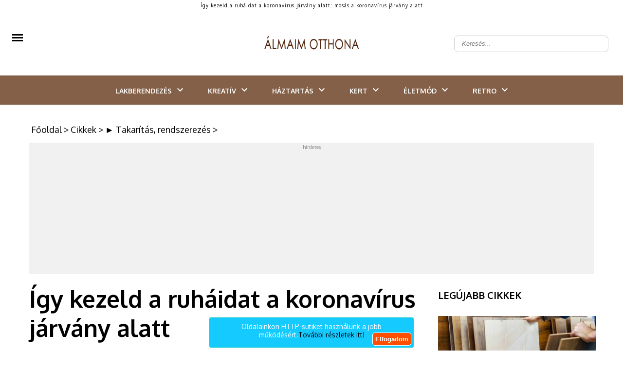

--- FILE ---
content_type: text/html; charset=utf-8
request_url: https://www.google.com/recaptcha/api2/aframe
body_size: -85
content:
<!DOCTYPE HTML><html><head><meta http-equiv="content-type" content="text/html; charset=UTF-8"></head><body><script nonce="nr3-lxx_mXOEXLqChxb2XQ">/** Anti-fraud and anti-abuse applications only. See google.com/recaptcha */ try{var clients={'sodar':'https://pagead2.googlesyndication.com/pagead/sodar?'};window.addEventListener("message",function(a){try{if(a.source===window.parent){var b=JSON.parse(a.data);var c=clients[b['id']];if(c){var d=document.createElement('img');d.src=c+b['params']+'&rc='+(localStorage.getItem("rc::a")?sessionStorage.getItem("rc::b"):"");window.document.body.appendChild(d);sessionStorage.setItem("rc::e",parseInt(sessionStorage.getItem("rc::e")||0)+1);localStorage.setItem("rc::h",'1769216574763');}}}catch(b){}});window.parent.postMessage("_grecaptcha_ready", "*");}catch(b){}</script></body></html>

--- FILE ---
content_type: application/javascript
request_url: https://www.almaimotthona.hu/core/webpush/fcm-push/push-notification.js
body_size: 2575
content:
function setCookie(cname, cvalue, exdays) {
    var d = new Date();
    d.setTime(d.getTime() + (exdays * 24 * 60 * 60 * 1000));
    var expires = "expires="+d.toUTCString();
    document.cookie = cname + "=" + cvalue + ";" + expires + ";path=/";
}
function getCookie2(cname) {
    var name = cname + "=";
    var ca = document.cookie.split(';');
    for(var i = 0; i < ca.length; i++) {
        var c = ca[i];
        while (c.charAt(0) == ' ') {
            c = c.substring(1);
        }
        if (c.indexOf(name) == 0) {
            return c.substring(name.length, c.length);
        }
    }
    return "";
}

function hasClass(el, className) {
    if (el.classList)
        return el.classList.contains(className)
    else
        return !!el.className.match(new RegExp('(\\s|^)' + className + '(\\s|$)'))
}

function addClass(el, className) {
    if (el.classList)
        el.classList.add(className)
    else if (!hasClass(el, className)) el.className += " " + className
}

function removeClass(el, className) {
    if (el.classList)
        el.classList.remove(className)
    else if (hasClass(el, className)) {
        var reg = new RegExp('(\\s|^)' + className + '(\\s|$)')
        el.className=el.className.replace(reg, ' ')
    }
}

function showCustomPermissionRequest(){
    var perm = Notification.permission;
    console.log(perm);
    if(perm == 'granted'){
        requestBrowserPermission();
        document.getElementById('push-popover-container').remove();
    }else if(perm == 'default'){
        localStorage.clear('sentToServer');
        var el = document.getElementById('push-popover-container');
        removeClass(el, 'displaynone');
        addClass(el, 'push-popover-container');
        addClass(el, 'push-reset');
        addClass(el, 'slide-down');
    }else{
        localStorage.clear('sentToServer');
    }
}

function permissionRequestButtonClick( accepted ){
    var el = document.getElementById('push-popover-container');
    addClass(el, 'close-popover');
    setTimeout(function(){document.getElementById('push-popover-container').remove()}, 1500);
    if(accepted == 1){
        requestBrowserPermission();
    }else{
        setCookie('pushDenied', 1, 2);
    }
}


//window.localStorage.setItem('sentToServer', 0);
if('serviceWorker' in navigator){
    window.addEventListener('load', () =>{
        navigator.serviceWorker.register('/firebase-messaging-sw.js')
            .then(reg => {
                console.log('sw registered!');
           })
            .catch(err => {
                console.log(err);
               console.log('sw fail!');
           });
    });
}
// Debug sw.js end

//localStorage.clear('sentToServer');
// Initialize Firebase
var config = {
  apiKey: "AIzaSyCOl2fZXj2HoL9_QuvqshpbFzGOQs4tecc",
  messagingSenderId: "941337054074"
};
firebase.initializeApp(config);

const messaging = firebase.messaging();
//messaging.usePublicVapidKey('BIVNzoSS5zaB6tiTxxnL1v90kI_elgvAUv5nYQ_1hz283ip7Hir6ZyWTi4yxJVRxypigMM0qfA9tIferA-FN0eM'); //[ERROR: firefox]
function requestBrowserPermission(){
    messaging.requestPermission()
    .then(function() {
        console.log("Permission granted");
      // console.log('Notification permission granted.');
      if(isTokenSentToServer()) {
            console.log("Mar egyszer elmentettuk");
            console.log('Token already saved.');
      } else {
            getRegToken();
      }
    })
    .catch(function(err) {
        console.log("Permission denied");
        console.log('Unable to get permission to notify.', err);
    });
}

// Callback fired if Instance ID token is updated.
messaging.onTokenRefresh(function() {
    console.log('TokenRefresh');
    localStorage.clear('sentToServer');
    getRegToken();
});

function getRegToken() {
    messaging.getToken()
      .then(function(currentToken) {
        if (currentToken) {
          console.log('elmentve');
          saveToken(currentToken);
          console.log(currentToken);
          setTokenSentToServer(true);
        } else {
            console.log("hiba, nincs token");
            console.log('No Instance ID token available. Request permission to generate one.');
            setTokenSentToServer(false);
        }
    })
    .catch(function (err) {
        console.log('An error occurred while retrieving token. ', err);
        console.log('error');
        setTokenSentToServer(false);
    });
}

function saveToken(currentToken) {
    var xhttp;
    xhttp = new XMLHttpRequest();
    xhttp.open("POST", "/core/webpush/fcm-push/saveTokenInDB.php", true);
    xhttp.setRequestHeader("Content-type", "application/x-www-form-urlencoded");
    xhttp.send("token=" +currentToken+ "&browser=" +getClientBrowser()+ "&os=" +getClientOS());
}


// in Foreground
messaging.onMessage(function(payload) { 
    console.log("Message received foreground. ", payload);
    notificationTitle = payload.data.title;
    notificationOptions = {
          //body: payload.data.body + " foreground :)",
          body: payload.data.body,
          icon: payload.data.icon,
          image:  payload.data.image,
          url: payload.data.url
    };

    var notification = new Notification(notificationTitle,notificationOptions);
    notification.onclick = function(event) {
        //event.notification.close(); // Android needs explicit close.                          [Error: Chrome && Firefox]
        //event.preventDefault(); // prevent the browser from focusing the Notification's tab   [Error: Firefox]
        //window.open(notificationOptions.url, '_blank');
    }
});
// in Background
// firebase-messaging-sw.js application handle the Background

function setTokenSentToServer(sent) {
    window.localStorage.setItem('sentToServer', sent ? 1 : 0);
}

function isTokenSentToServer() {
    return window.localStorage.getItem('sentToServer') == 1;
}

function getClientBrowser(){
    var browser = '';
    var browserVersion = 0;

    if (/Opera[\/\s](\d+\.\d+)/.test(navigator.userAgent)) {
        browser = 'Opera';
    } else if (/MSIE (\d+\.\d+);/.test(navigator.userAgent)) {
        browser = 'MSIE';
    } else if (/Navigator[\/\s](\d+\.\d+)/.test(navigator.userAgent)) {
        browser = 'Netscape';
    } else if (/Chrome[\/\s](\d+\.\d+)/.test(navigator.userAgent)) {
        browser = 'Chrome';
    } else if (/Safari[\/\s](\d+\.\d+)/.test(navigator.userAgent)) {
        browser = 'Safari';
        /Version[\/\s](\d+\.\d+)/.test(navigator.userAgent);
        browserVersion = new Number(RegExp.$1);
    } else if (/Firefox[\/\s](\d+\.\d+)/.test(navigator.userAgent)) {
        browser = 'Firefox';
    }
    if(browserVersion === 0){
        browserVersion = parseFloat(new Number(RegExp.$1));
    }
    return browser + "*" + browserVersion;
}
function getClientOS(){
    var OSname = "Unknown";
    if(navigator.userAgent.match(/Android/i))
    return "Android";

    if(navigator.userAgent.match(/BlackBerry/i)){
        return "BlackBerry";
    }
    if(navigator.userAgent.match(/iPhone|iPad|iPod/i)){
        return "iOS";
    }
    if(navigator.userAgent.match(/Opera Mini/i)){
        return "Opera";
    }
    if(navigator.userAgent.match(/IEMobile/i) || navigator.userAgent.match(/WPDesktop/i)){
        return "Windows";
    }
    if (window.navigator.userAgent.indexOf("Windows NT 10.0")!= -1)  {return "Windows 10";}
    if (window.navigator.userAgent.indexOf("Windows NT 6.2") != -1)  {return "Windows 8";}
    if (window.navigator.userAgent.indexOf("Windows NT 6.1") != -1)  {return "Windows 7";}
    if (window.navigator.userAgent.indexOf("Windows NT 6.0") != -1)  {return "Windows Vista";}
    if (window.navigator.userAgent.indexOf("Windows NT 5.1") != -1)  {return "Windows XP";}
    if (window.navigator.userAgent.indexOf("Windows NT 5.0") != -1)  {return "Windows 2000";}
    if (window.navigator.userAgent.indexOf("Mac")            != -1)  {return "Mac/iOS";}
    if (window.navigator.userAgent.indexOf("X11")            != -1)  {return "UNIX";}
    if (window.navigator.userAgent.indexOf("Linux")          != -1)  {return "Linux";}

    return OSname;
}

document.addEventListener('DOMContentLoaded', function(){ 
    if(getCookie2('pushDenied') == ""){
        showCustomPermissionRequest();
    }else{
        document.getElementById('push-popover-container').remove();
    }
}, false);